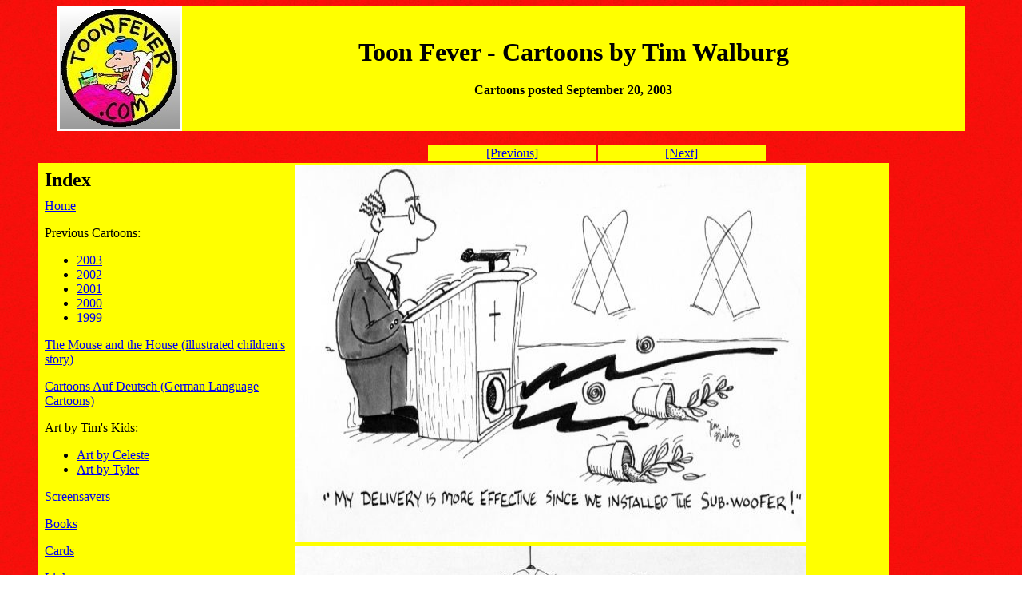

--- FILE ---
content_type: text/html
request_url: http://www.toonfever.com/toons2003_0920.htm
body_size: 1233
content:
<!DOCTYPE HTML PUBLIC "-//IETF//DTD HTML//EN">
<html>
<head>

  <meta http-equiv="Content-Type" content="text/html; charset=iso-8859-1">

  <meta name="GENERATOR" content="Microsoft FrontPage 2.0">


  <title>Cartoons originally posted September 20, 2003</title>
  <meta name="FORMATTER" content="Microsoft FrontPage 2.0">
</head>




<body stylesrc="index.htm" background="z_red.jpg">

<div align="center">
<center>

<table bgcolor="#ffff00" border="0" cellpadding="3" cellspacing="0" width="90%">

    <tbody>

    <tr>

        <td rowspan="5" align="center" bgcolor="#ffffff" width="10%"><img src="zlogo_150X150.jpg" height="150" width="150"></td>

        <td align="center" width="90%">&nbsp;</td>

    </tr>

    <tr>

        <td align="center" width="90%"><font color="#000000" size="6"><strong>Toon Fever - Cartoons by Tim Walburg</strong></font></td>

    </tr>

    <tr>

        <td align="center" width="90%"> 
      <div align="center"> 
      <center>
        
      <table border="0" width="70%">

            <tbody>

            <tr>

                <td align="center"><font color="#000000" size="3"><strong>Cartoons
                posted September 20, 2003</strong></font></td>

            </tr>

            
        </tbody>
        
      </table>

        </center>
 </div>
 </td>

    </tr>

    <tr>

        <td align="center" width="90%">&nbsp;</td>

    </tr>

    
  </tbody>
</table>

</center>
</div>


<blockquote>
    
  <div align="center">
  <center>
  <table border="0" width="90%">

        <tbody>

        <tr>

            <td width="20%">&nbsp;</td>

            <td width="20%">&nbsp;</td>

            <td align="center" bgcolor="#ffff00" width="20%"><a href="toons2003_0913.htm">[Previous]</a></td>

            <td align="center" bgcolor="#ffff00" width="20%"><a href="toons2003_0927.htm">[Next]</a></td>

            <td width="20%">&nbsp;</td>

        </tr>

        
    </tbody>
    
  </table>

    </center>
  </div>
  <table bgcolor="#ffff00" border="0" width="90%">

        <tbody>

        <tr>

            <td rowspan="2" valign="top" width="30%"> 
        <div align="center"> 
        <center> 
        <table border="0" cellpadding="5" cellspacing="0" width="100%">

                <tbody>

                <tr>

                    <td width="25%"><font size="5"><strong>Index</strong></font><font size="6"> </font></td>

                </tr>

                <tr>

                    <td width="30%"><a href="index.htm">Home</a> 
              <p>Previous
                    Cartoons:</p>

                    
              <ul type="disc">

                        <li><a href="morecartoons2003.htm"><font size="3">2003</font></a></li>

                        <li><a href="morecartoons2002.htm"><font size="3">2002</font></a></li>

                        <li><a href="morecartoons2001.htm"><font size="3">2001</font></a></li>

                        <li><a href="morecartoons2000.htm"><font size="3">2000</font></a></li>

                        <li><a href="morecartoons1999.htm"><font size="3">1999</font></a></li>

                    
              </ul>

                    
              <p><a href="http://www.ToonFever.com/mh/Index.htm">The
                    Mouse and the House (illustrated children's
                    story)</a></p>

                    
              <p><a href="cartoonsaufdeutsche.htm"><font size="3">Cartoons Auf Deutsch (German
                    Language Cartoons)</font></a></p>

                    
              <p><font size="3">Art by Tim's Kids:</font></p>

                    
              <ul type="disc">

                        <li><a href="celeste.htm"><font size="3">Art
                            by Celeste</font></a></li>

                        <li><a href="tyler.htm"><font size="3">Art
                            by Tyler</font></a></li>

                    
              </ul>

                    
              <p><a href="http://www.toonfever.com/screensavers/screensavers.htm"><font size="3">Screensavers</font></a></p>
              <p><a href="books.htm"><font size="3">Books</font></a></p>

                    
              <p><a href="Cards.htm"><font size="3">Cards</font></a></p>

                    
              <p><a href="links.htm"><font size="3">Links</font></a></p>

                    
              <p><a href="linktous.htm"><font size="3">Link
                    to Us</font></a></p>

                    </td>

                </tr>

                
          </tbody>
            
        </table>

            </center>
 </div>
 </td>

            <td valign="top" width="70"><img src="t2003_0920a.jpg" height="472" width="640"></td>

        </tr>

        <tr>

            <td valign="top" width="70"><img src="t2003_0920b.jpg" height="447" width="640"></td>

        </tr>

        
    </tbody>
    
  </table>

</blockquote>


<blockquote>
    
  <p>All cartoons on this website copyright &copy; Tim Walburg</p>

</blockquote>

</body>
</html>
